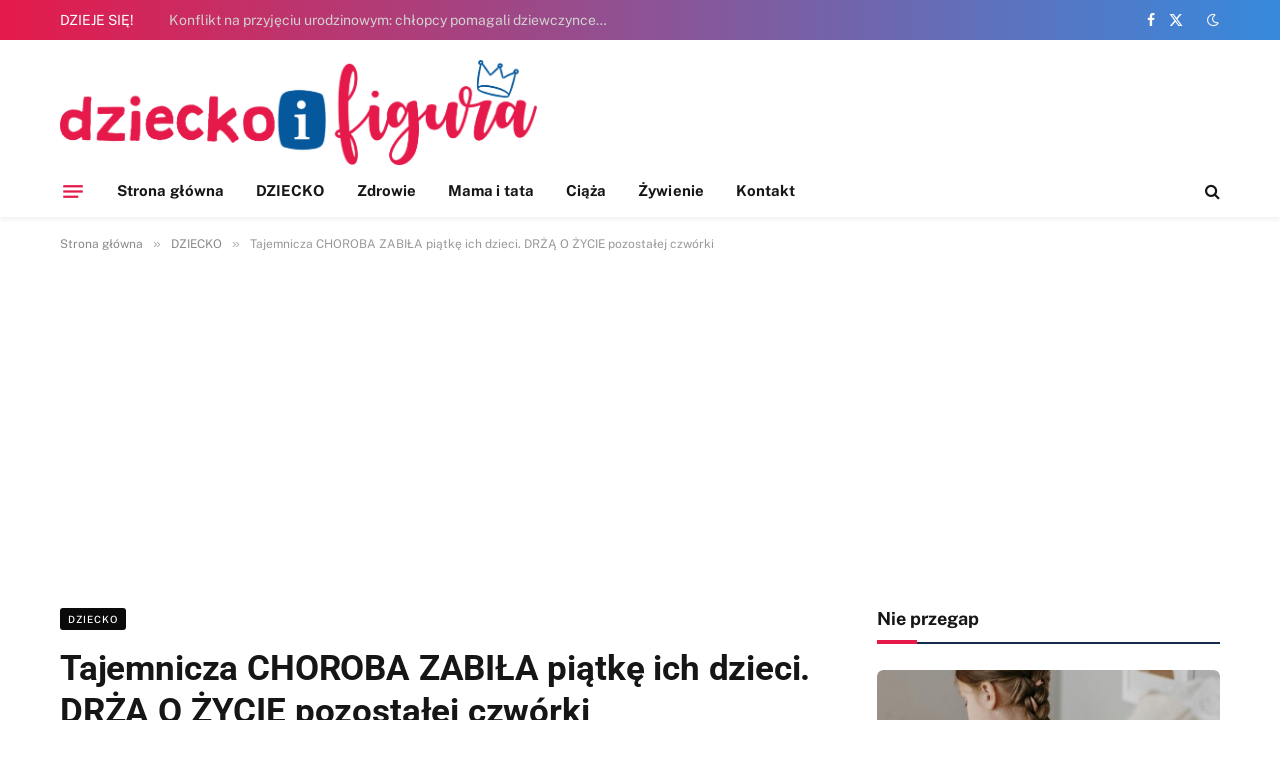

--- FILE ---
content_type: text/html; charset=utf-8
request_url: https://www.google.com/recaptcha/api2/aframe
body_size: 264
content:
<!DOCTYPE HTML><html><head><meta http-equiv="content-type" content="text/html; charset=UTF-8"></head><body><script nonce="h44iT6jc3olNt_p_jsJPoA">/** Anti-fraud and anti-abuse applications only. See google.com/recaptcha */ try{var clients={'sodar':'https://pagead2.googlesyndication.com/pagead/sodar?'};window.addEventListener("message",function(a){try{if(a.source===window.parent){var b=JSON.parse(a.data);var c=clients[b['id']];if(c){var d=document.createElement('img');d.src=c+b['params']+'&rc='+(localStorage.getItem("rc::a")?sessionStorage.getItem("rc::b"):"");window.document.body.appendChild(d);sessionStorage.setItem("rc::e",parseInt(sessionStorage.getItem("rc::e")||0)+1);localStorage.setItem("rc::h",'1768828021267');}}}catch(b){}});window.parent.postMessage("_grecaptcha_ready", "*");}catch(b){}</script></body></html>